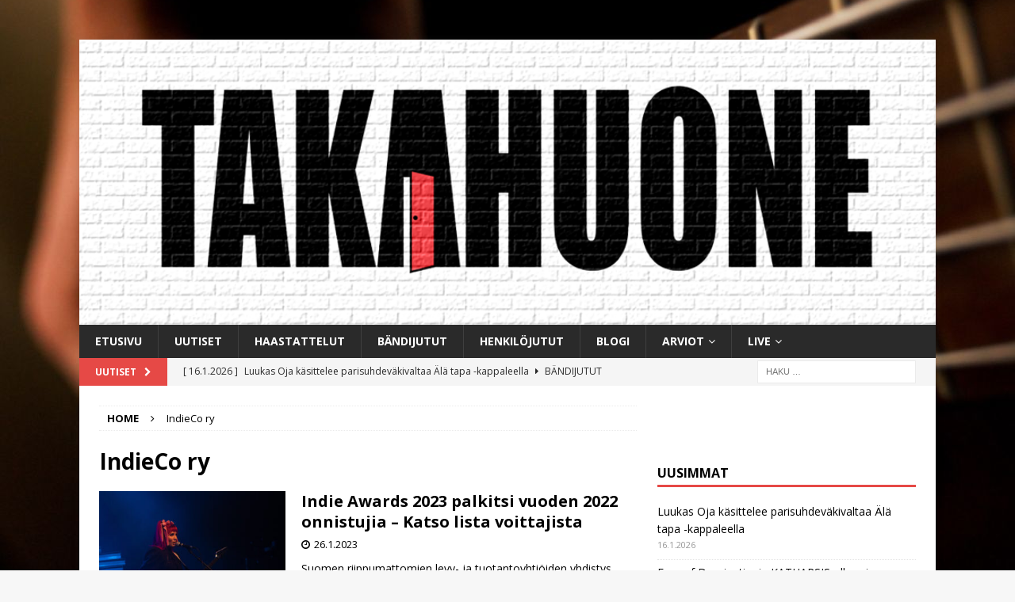

--- FILE ---
content_type: text/html; charset=utf-8
request_url: https://www.google.com/recaptcha/api2/aframe
body_size: 266
content:
<!DOCTYPE HTML><html><head><meta http-equiv="content-type" content="text/html; charset=UTF-8"></head><body><script nonce="tsMdWnKLXYyT-f2wMjXNKQ">/** Anti-fraud and anti-abuse applications only. See google.com/recaptcha */ try{var clients={'sodar':'https://pagead2.googlesyndication.com/pagead/sodar?'};window.addEventListener("message",function(a){try{if(a.source===window.parent){var b=JSON.parse(a.data);var c=clients[b['id']];if(c){var d=document.createElement('img');d.src=c+b['params']+'&rc='+(localStorage.getItem("rc::a")?sessionStorage.getItem("rc::b"):"");window.document.body.appendChild(d);sessionStorage.setItem("rc::e",parseInt(sessionStorage.getItem("rc::e")||0)+1);localStorage.setItem("rc::h",'1769000072380');}}}catch(b){}});window.parent.postMessage("_grecaptcha_ready", "*");}catch(b){}</script></body></html>